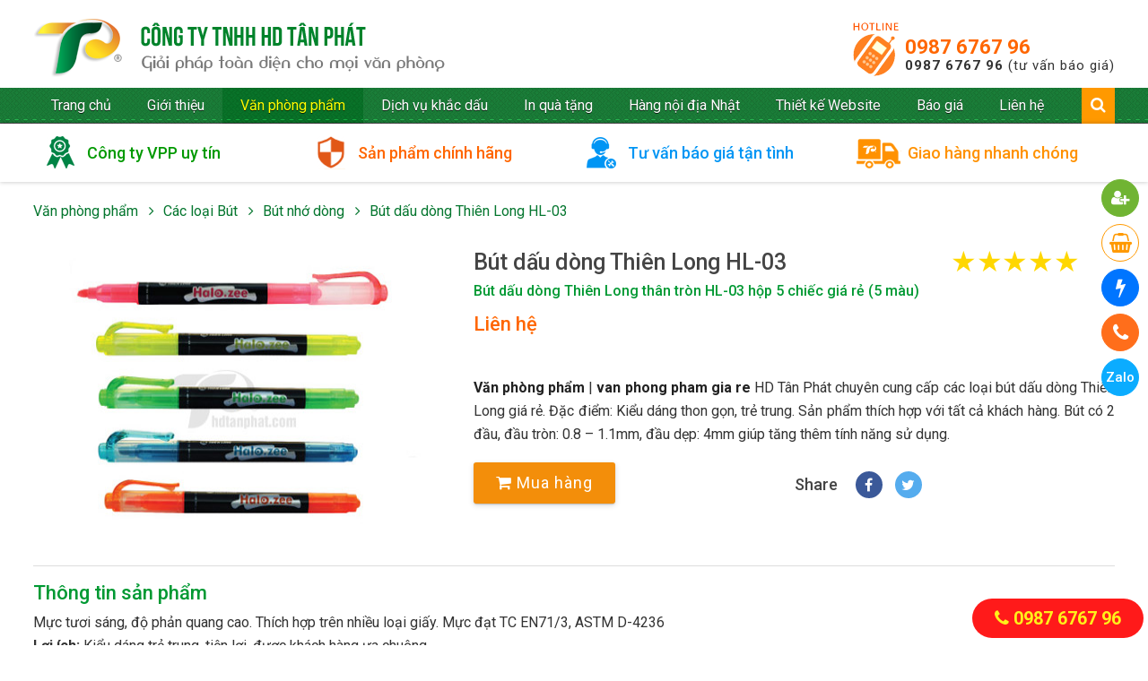

--- FILE ---
content_type: text/html; charset=UTF-8
request_url: https://www.hdtanphat.com/but-nho-dong/but-dau-dong-thien-long-hl-03-c49.html
body_size: 17431
content:
<!doctype html><html ⚡ amp lang="vi"><head><meta charset="utf-8"><title>Bút dấu dòng Thiên Long thân tròn HL-03 hộp 5 chiếc | văn phòng phẩm giá rẻ</title><link href="https://www.hdtanphat.com/ico.png" rel="icon" />
<!-- Design by Nguyen Khanh Hoan - Mobile: 0978611186 - Email: hoannvk@gmail.com -->
<meta name='dmca-site-verification' content='Uml5aHg5aWJWTENZR1ZJbnJ6dUxiMFluVXJBWWxORDlRY3YyMjZQbFpyUT01' />
<link rel="canonical" href="https://www.hdtanphat.com/but-nho-dong/but-dau-dong-thien-long-hl-03-c49.html" /><link rel="home" href="https://www.hdtanphat.com" /><link rel="amphtml" href="https://www.hdtanphat.com/but-nho-dong/but-dau-dong-thien-long-hl-03-c49.html" />
<meta name="viewport" content="width=device-width, initial-scale=1"/><meta name="keywords" content="bút dấu dòng, but dau dong, bút dấu dòng thiên long, but dau dong thien long, but thien long hl03"/><meta name="description" content="Văn phòng phẩm giá rẻ HD Tân Phát phân phối bán buôn các loại bút dấu dòng gia rẻ"/><meta name="distribution" content="Global" /><meta name="classification" content="Internet"/><meta name="doc-class" content="Completed"/>
<meta property="article:tag" content="van phong pham gia re ha noi" /> 
<meta property="article:tag" content="van phong pham gia re" /> 
<meta property="article:tag" content="van phong pham" /> 
<meta property="article:tag" content="but thien long" /> 
<meta property="article:tag" content="but dau dong thien long" /> 
<meta property="article:tag" content="but dau dong" /> 
<meta property="og:locale" content="vi_VN" /><meta property="og:title" content="Bút dấu dòng Thiên Long thân tròn HL-03 hộp 5 chiếc | văn phòng phẩm giá rẻ" /><meta property="og:description" content="Văn phòng phẩm giá rẻ HD Tân Phát phân phối bán buôn các loại bút dấu dòng gia rẻ" /><meta property="og:type" content="product"><meta property="og:image" content="https://www.hdtanphat.com/upload/images/but-dau-dong-thien-long-hl-03jpg" /><meta property="og:url" content="https://www.hdtanphat.com/but-nho-dong/but-dau-dong-thien-long-hl-03-c49.html" /><meta property="og:image:secure_url" content="https://www.hdtanphat.com/upload/images/but-dau-dong-thien-long-hl-03jpg" /><meta property="og:image:width" content="600"><meta property="og:image:height" content="315"><meta property="article:author" content="https://www.facebook.com/hdtanphat" /><meta name="rating" content="general" /><meta name="ROBOTS" content="index,follow,all"/><meta http-equiv="X-UA-Compatible" content="IE=edge" /><meta name="apple-mobile-web-app-capable" content="yes"><meta name="author" content="Công ty TNHH HD Tân Phát" /><meta name="msapplication-TileColor" content="#c7c7c7"/><meta name="msapplication-square70x70logo" content="https://www.hdtanphat.com/images/logo-57x57.png"/><meta name="msapplication-square150x150logo" content="https://www.hdtanphat.com/images/logo-57x57.png"/><meta name="msapplication-wide310x150logo" content="https://www.hdtanphat.com/images/logo-72x72.png"/><meta name="msapplication-square310x310logo" content="https://www.hdtanphat.com/images/logo-114x114.png"/><link rel="apple-touch-icon" href="https://www.hdtanphat.com/images/logo-72x72.png"/><link rel="apple-touch-icon-precomposed" href="https://www.hdtanphat.com/images/logo-72x72.png" sizes="72x72"><link rel="apple-touch-icon-precomposed" href="https://www.hdtanphat.com/images/logo-114x114.png" sizes="144x144"><link rel="apple-touch-icon-precomposed" href="https://www.hdtanphat.com/images/logo-57x57.png" sizes="57x57"><link rel="apple-touch-icon-precomposed" href="https://www.hdtanphat.com/images/logo-114x114.png" sizes="114x114"><meta name="twitter:card" content="Văn phòng phẩm giá rẻ tại Hà Nội" /><meta name="twitter:site" content="https://www.hdtanphat.com" /><meta name="twitter:creator" content="hdtanphat.com" /><meta name="twitter:title" content="Bút dấu dòng Thiên Long thân tròn HL-03 hộp 5 chiếc | văn phòng phẩm giá rẻ" /><meta name="twitter:description" content="Văn phòng phẩm giá rẻ HD Tân Phát phân phối bán buôn các loại bút dấu dòng gia rẻ" /><meta name="twitter:image" content="https://www.hdtanphat.com/upload/images/but-dau-dong-thien-long-hl-03jpg" />
<meta name="google-site-verification" content="qQjVtBpp-RM2xCgoJDs44tNXTYfcjb3kmEJCLnRAm6w" /><meta name="wot-verification" content="923b1d8cd8a496174c88"/><meta name="googlebot" content="index,follow" /><meta property="fb:app_id" content="579359359134837"/><meta name="dcterms.identifier" content="https://www.hdtanphat.com" /><meta name="dcterms.description" content="Van phong pham gia re, van phong pham gia re tai ha noi" /><meta name="dcterms.subject" content="van phong pham, van phong pham gia re, thiet ke website, thiet ke in an" /><meta name="dcterms.creator" content="Van phong pham HD Tan Phat" /><meta name="DC.Publisher" content="Văn phòng phẩm giá rẻ tại Hà Nội - hdtanphat.com" /><meta name="geo.region" content="VN-HN" /><meta name="geo.placename" content="Hà Nội" /><meta name="geo.position" content="21.01058; 105.76524" /><meta name="ICBM" content="21.01058, 105.76524" /><meta name= 'dmca-site-verify' content = 'NTdvZnZodDY3bmNrd1dab0dyVmpUemJXUVgvR1M4S0ZLRU0yWWswZFhFQT01' /><meta name="p:domain_verify" content="1eb2e8a2afefde52d50de34b6ace7aad"/><link rel="stylesheet" href="https://fonts.googleapis.com/css?family=Roboto:400,500,700,900%7CMaterial+Icons&display=swap"><link rel="stylesheet" href="https://maxcdn.bootstrapcdn.com/font-awesome/4.6.3/css/font-awesome.min.css"><link rel="dns-prefetch" href="https://www.google-analytics.com"/><link rel="dns-prefetch" href="https://www.googletagmanager.com"/><link rel="preconnect" href="https://www.googletagmanager.com"/><link rel="preconnect" href="https://www.google-analytics.com"/><link rel="dns-prefetch" href="https://fonts.gstatic.com"/><link rel="preconnect" href="https://fonts.gstatic.com"/><link rel="dns-prefetch" href="https://cdn.ampproject.org"/><link rel="preconnect" href="https://cdn.ampproject.org"/><link rel="preconnect" href="https://maxcdn.bootstrapcdn.com"/><link rel="dns-prefetch" href="https://stats.g.doubleclick.net"/><link rel="preconnect" href="https://stats.g.doubleclick.net"/><style amp-boilerplate>body{-webkit-animation:-amp-start 8s steps(1,end) 0s 1 normal both;-moz-animation:-amp-start 8s steps(1,end) 0s 1 normal both;-ms-animation:-amp-start 8s steps(1,end) 0s 1 normal both;animation:-amp-start 8s steps(1,end) 0s 1 normal both}@-webkit-keyframes -amp-start{from{visibility: hidden}to{visibility: visible}}@-moz-keyframes -amp-start{from{visibility: hidden}to{visibility:  visible}}@-ms-keyframes -amp-start{from{visibility: hidden}to{visibility: visible}}@-o-keyframes -amp-start{from{visibility: hidden}to{visibility: visible}}@keyframes -amp-start{from{visibility: hidden}to{visibility: visible}}</style><noscript><style amp-boilerplate>body{-webkit-animation:none;-moz-animation:none;-ms-animation:none; animation:none}</style></noscript><style amp-custom>body { font-family: 'Roboto', sans-serif; color: #888;font-size: 15px;  background: #fff; line-height: 1.5;} h1,h2,h3,h4,h5,h6{ line-height: 110%;margin: 0;font-family: 'Roboto', sans-serif;font-weight: 500;color: #444;} h1{font-size: 30px; } h2{ font-size: 26px;} h3{   font-size: 22px; } h4{ font-size: 18px;} h5{font-size: 16px; } h6{ font-size: 14px;} p{ margin: 8px 0;} a{ color: #333; text-decoration: none;} a:hover { color: #333; } a:focus { outline: 0;} a.link-color { color: #187133;} a.link-color:hover {color: #187133;} ul {padding: 0; margin: 0;} ul li {list-style: none; }.top-vpp{ float:left; width:100%;} .top-banner{width:1206px; margin: auto;}.top-banner .logo{ float:left; width:466px; margin-top:20px; margin-bottom:10px;} #logo_tp {background: url(../images/logo.png);height: 68px; width: 460px;background-repeat: no-repeat;float: left;   display: block;text-indent: -999em;} .top-banner .r_hotline{ float:right; width:740px; margin-top:25px; } .why{width:100%; float:left; background-color:#fff; padding-bottom:10px;box-shadow: 0px 0px 5px 0px rgba(0,0,0,0.25);} .slide-vpp{width:1206px; margin:auto;} .chuyenmuc-vpp{width:100%; float:left; background-color:#fff; padding-top:25px; padding-bottom:10px;box-shadow: 0px 0px 5px 0px rgba(0,0,0,0.25);} .b-shadow {border: dashed 1px #aed9ae;box-sizing: border-box;} .b-shadow:hover{border: dashed 1px #F90;} .segments {padding: 30px 0;}.segments-top {padding-top: 30px;}.segments-bottom {padding-bottom: 30px;}.segments-page {padding: 5px 0 30px;}.segments-bottom {padding-bottom: 35px;}.margin-header {margin-top: 50px;margin-bottom: -10px;}.section-title {margin-bottom: 16px;}.section-title.center {text-align: center;}.section-title h2 {font-size: 18px;font-weight: 600; display: inline-block; float:left; margin-right:15px; padding: 9px 20px;background-image: url(../images/chi_cam.gif); width:210px; height:35px; box-sizing: border-box;background-position:right; top: -5px; left: -15px;position: relative;}.section-title h2:hover{background-image: url(../images/chi_xanh.gif); }.section-title h2 a{ color:#fff;text-shadow: 0 1px 0 rgba(0,0,0,0.7);}.section-title h2 a:hover{ color:#fff; text-decoration:underline;}.section-title p { display:contents}.section-title p a{ text-align:left; margin-right:8px; font-size:15px; line-height:24px; color:#390;}.section-title p a:hover{ text-decoration:underline; color:#F90}.section-title p a:before{content: "\f105";color:#F60;font: normal normal normal 15px/1 FontAwesome; margin-right:5px; text-decoration:none;}.wrap-title {margin-bottom: 15px;} ::-webkit-scrollbar {width: 8px;} ::-webkit-scrollbar-track {-webkit-box-shadow: inset 0 0 6px rgba(0,0,0,0.3); -webkit-border-radius: 5px;border-radius: 5px;} ::-webkit-scrollbar-thumb {-webkit-border-radius: 5px; border-radius: 5px;background: rgba(255,195,70); -webkit-box-shadow: inset 0 0 6px rgba(255,195,70);} ::-webkit-scrollbar-thumb:window-inactive {background: rgba(255,195,70);}.bg-second {background-color: #fff;}.container {padding: 20px 0 0 10px;}.clear10{ clear:both; margin-bottom:10px;}.border-radius-3 {border-radius: 3px;}.row-grid {padding: 0 6px; margin-bottom: 10px;}.row-grid:last-child {margin-bottom: 0;}.row-grid:after {content: "";clear: both;display: table;}.col-grid-1 {width: calc(8.33% - 20px);padding: 0 10px;float: left;}.col-grid-2 {width: calc(16.66% - 20px);padding: 0 10px;float: left; margin-bottom:10px;} .col-grid-3 {width: calc(25% - 20px);padding: 0 10px; float: left;}.col-grid-4 {width: calc(33.33% - 10px);padding: 0 5px;float: left;}.col-grid-5 {width: calc(41.67% - 20px);padding: 0 10px;float: left;}.col-grid-6 {width: calc(50% - 10px);padding: 0 5px;float: left; margin-bottom:10px;}.col-grid-7 {width: calc(58.33% - 20px);padding: 0 10px;float: left;}.col-grid-8 {width: calc(66.68% - 20px);padding: 0 10px;float: left; text-align:center;}.col-grid-9 {width: calc(75% - 20px);  padding: 0 10px;float: left;}.col-grid-10 {width: calc(83.34% - 20px); padding: 0 10px;float: left;}.col-grid-11 {width: calc(91.67% - 20px);  padding: 0 10px;float: left;}.col-grid-12 { width: calc(100% - 20px);padding: 0 10px;float: left;}.clear{ clear:both;}/*header*/ header { float:left; width:100%;z-index:102;background-image: url('https://www.hdtanphat.com/images/bg_top_bn.gif'); background-repeat:repeat-x;background-position:bottom; height:40px;line-height:40px;} header .content-left { margin-top:-5px; position:relative;} header .content-left button{ position:relative; width: 100%; height:22px; cursor:pointer;} .content-left span, .content-left span:before, .content-left span:after {cursor: pointer;height: 1px; width: 33px;background: #fff;position: absolute;display: block;content: "";}.content-left span:before {top: -9px;width: 25px;}.content-left span:after {bottom: -9px;width: 25px;}.content-left span, .content-left span:before, .content-left span:after {transition: all 500ms ease-in-out;} header .content-center h1 {font-size: 18px;padding: 0;margin: 0;font-weight: 400;letter-spacing: 1px;color: #d3f0de;} header .content-right { text-align: right;} header .content-right i {color: #fff;font-size: 20px;}/*header pages*/.header-pages .container {padding: 0 14px;} .header-pages ul {margin: 0;padding: 0;}.header-pages ul li {display: inline-block;list-style: none;}.header-pages ul li a i {color: #fff;}.header-pages ul li h1 {margin-left: 33px;color: #fff;position: relative;top: -30px; font-size:18px; overflow:hidden; height:25px; line-height:25px;}/*header cart*/.header-cart sup {width: 18px;height: 18px;line-height: 18px;display: inline-block;background: #fff;text-align: center;border-radius: 50%; position: relative;top: -4px;font-size: 10px;}/*button default*/button { background: transparent;padding: 0;margin: 0;border: 0; cursor:pointer;}.button, a.button {background-color: #f38e0a;color: #fff;border: 0;padding: 8px 10px;margin-top: 15px;border-radius: 3px;cursor: pointer;font-size: 12px;letter-spacing: 1px;box-shadow: 0 2px 6px 0 rgba(0, 0, 0, 0.14), 0 1px 2px 0 rgba(0, 0, 0, 0.09), 0 2px 1px -1px rgba(0, 0, 0, 0.1);}.button-full { width: 100%; background-color: #ff1744;color: #fff;border: 0;padding: 8px 10px;border-radius: 2px;cursor: pointer; font-size: 13px;}.button-shop {background-color: #fff;color: #333;border: 0;  padding: 3px 8px;border-radius: 2px;cursor: pointer;font-size: 12px;box-shadow: 0px 2px 10px rgba(0, 0, 0, 0.1);}.button i,.button-full i {margin-right: 4px;}.button:focus { background: #ff1744;}/* home slider center */.slide-left{float:left; width:850px; margin-right:10px;}.slide-right{float:right; width:334px}.slide-right amp-img{ border-radius:6px;}.tkws { margin-bottom:15px;}.home-slider-center .content .caption {position: absolute;bottom: 0;left: 0;right: 0;padding: 16px;background: linear-gradient(rgba(0, 0, 0, 0.65), rgba(0, 0, 0, 0.65));color: #fff;top: 0;padding-top: 14%;text-align: center;}.home-slider-center .content .caption h2 {color: #fff;font-size: 22px; font-weight: 600;}.home-slider-center .content .caption p {margin: 8px 22px;}.home-slider-center .content amp-img{ border-radius:6px;}.single-post h2{ float:left; font-size:20px; margin-bottom:10px;}.single-post .date i {margin-right: 6px;}.single-post .slide {margin-top: 0;height: auto;margin-bottom: 22px;}.single-post h5 {margin-top: 10px;}.single-post .social-share {margin: 20px 0;}.single-post .social-share a i {font-size: 16px;margin-right: 5px;padding: 6px 18px;background: red;color: #fff;border-radius: 2px;}.single-post .social-share a .fa-facebook {background-color: #3b5999;}.single-post .social-share a .fa-twitter {background-color: #55acee;}.single-post .social-share a .fa-google {background-color: #dd4b39;}.single-post .social-share a .fa-linkedin {background-color: #0077B5;}.related-post {margin-top: 2px; margin-bottom:20px;}.related-post .date i {margin-right: 6px;}.related-post h5 {line-height: 20px;}.related-post h2{ font-size:18px; color:#F60; font-weight:bold;}.related-post .row:last-child { margin-bottom: 0;}.related-post .content-image img {width: 100%;}.center_full{ width:1206px; margin:auto; clear:both; top:20px; position:relative}.center_fulls{ width:1200px; margin:auto; clear:both; top:20px; position:relative}.product-home{ width:1206px; margin:auto; padding-top:20px;}.product-home .row-grid {background-color:#FFF; margin-bottom:20px;border-bottom: solid 2px #d8e8d3;}.product .content {background-color: #fff;padding: 5px;border-radius: 3px;}.product .content p{ height:38px; position:relative; overflow:hidden; font-size:14px;}.product .content h3{ height:40px; position:relative; overflow:hidden; font-size:14px;font-weight:500;line-height: 18px; margin-top:10px;}.product .content h3 a{ color:#666;} .product .content h3 a:hover{ color:#090; text-decoration:underline;}.product .content h4{ font-size:16px; color:#ff8400; margin-top:10px;}.product select {border: 0;border-radius: 5px;box-shadow: 0 5px 8px rgba(180, 173, 173, 0.5);width: 100%;height: 30px;padding: 0 8px;}.product .content h5 {color: #187133; display:none;}.product .pagination {margin-top: 30px;}.product.new-product.segments {padding-top: 0;}.product-home.new-product .section-title h3 {float: left;}.product-home.new-product .section-title .wrap-more {overflow: hidden;text-align: right;}.product-home.new-product .section-title .wrap-more a {color: #187133;}.product-details .contents img {width: 100%;border-radius: 3px;}.product-details .owl-theme .owl-nav.disabled + .owl-dots { position: relative;top: -35px;margin-bottom: -36px;}.product-details .owl-theme .owl-dots { display: block;}.product-details .owl-theme .owl-dots .owl-dot.active span {background-color: #574cf2;}.product-details .owl-theme .owl-dots .owl-dot span {width: 8px;height: 8px;background-color: #fff;}.product-details .desc-short {margin-top: 15px; font-size:16px; color:#333; line-height:26px; text-align:justify;}.product-details .desc-short p a{ color:#222; font-weight:bold;}.product-details .desc-short .buttonx {margin-top: 10px; float:left;}.buttonx, a.buttonx {background-color: #f38e0a;color: #fff;border: 0;padding: 10px 25px;margin-top: 15px;border-radius: 3px;cursor: pointer;font-size: 18px; letter-spacing: 1px;box-shadow: 0 2px 6px 0 rgba(0, 0, 0, 0.14), 0 1px 2px 0 rgba(0, 0, 0, 0.09), 0 2px 1px -1px rgba(0, 0, 0, 0.1);}.product-details .share-media {margin: 20px 0; float:right; width:50%;}.product-details .share-media h4 {float: left;margin-right: 20px;position: relative;top: 5px;}.product-details .share-media ul {padding: 0;margin: 0;}.product-details .share-media ul li {list-style-type: none;display: inline-block;margin-right: 10px;text-align: center;}.product-details .share-media ul li:last-child {margin-right: 0;}.product-details .share-media ul li a i {width: 30px;height: 30px;line-height: 30px;font-size: 16px;background-color: #ddd;border-radius: 50%;color: #fff;}.product-details .share-media ul li a .fa-facebook {background-color: #3b5999;}.product-details .share-media ul li a .fa-twitter {background-color: #55acee;}.product-details .share-media ul li a .fa-google {background-color: #dd4b39;}.product-details .desc-short h1 {font-size: 25px;margin-bottom: 10px;}.product-details .desc-short h2 {font-size: 16px; color:#093;margin-bottom: 10px;}.product-details .desc-short h3 {color: #F60;margin-bottom: 10px;}.product-details .desc-long {border-top: 1px solid #ddd;margin-top: 20px;padding-top: 18px; text-align:justify; font-size:16px; color:#333; line-height:26px;}.product-details .desc-long a{ color:#F90}.product-details .desc-long h5 {margin-bottom: 8px; font-size:22px; color:#093;}.ct_phone { width:100%; float:left; margin-top:15px; margin-bottom:25px;}.product-details .review {margin-bottom: 20px;}.product-details .review {margin-top: 0px;border-radius: 3px;padding: 15px;background-color: #fff;}.product-details .review h5 {margin-bottom: 20px;}.tags {font-size: 16px;color: #555;text-align: left; font-style:italic; color:#666;}.tags a{ color:#999;} .filter-home.segments {padding-bottom: 0; width:1240px; margin:auto;}.filter-home .waves-effect {display: block;}.filter-home .content {padding: 15px; background-color: #fff;text-align: center;border-radius: 3px;color: #fff;}.filter-home .content i {font-size: 30px;margin-bottom: 10px;}.filter-home .content h2 {margin-top:15px; font-size:15px; font-weight:300;}.filter-home .content h2 a{ color:#187133;}  .filter-home .content h2 a:hover{ color:#F90; text-decoration:underline;} .img-icon { max-height:60px; max-width:60px; margin:auto;} footer {background-image: url(../images/bg_ke.gif); background-color: #fff; border-top: dotted 4px #f6f6f6;margin-top:40px;}.foo{ width:1220px; margin:auto;} footer.segments {padding-bottom: 30px; padding-top:40px;} footer h1 {font-size: 24px;font-weight: 900;letter-spacing: 1px;margin-bottom: 20px;display: inline-block;   color: #fff;} footer img {margin-bottom: 20px;} footer ul {padding: 0; margin-top: -10px; margin-bottom: 5px;} footer ul li {display: inline-block;  margin: 2px 4px;} footer ul li {background: #fff;width: 35px;height: 35px;line-height: 35px;border-radius: 50%;font-size: 16px;color: #262626; text-align:center;}.input-field2{ float:left; margin-top:-15px;}.input-field2 input {padding: 7px 10px;width: 244px;background-color: #e8e8e8;border: solid 1px #d2d2d2;font-size: 15px;}.x-x{ padding:0}.x-x p{ line-height:20px; float:left; margin-bottom:10px; width:100%;}.input-field2 button{position:relative; top:-2px;background-color: #f38e0a;color: #fff;border: 0;padding: 8px 10px;margin-top: 15px;border-radius: 3px;cursor: pointer;font-size: 12px;letter-spacing: 1px; box-shadow: 0 2px 6px 0 rgba(0, 0, 0, 0.14), 0 1px 2px 0 rgba(0, 0, 0, 0.09), 0 2px 1px -1px rgba(0, 0, 0, 0.1);}.logovpp{ float:left; top:-6px;}.soli{ position:fixed; right:10px; bottom:10px;}.soli amp-img{ border-radius:6px; box-shadow: 0 2px 6px 0 rgba(0, 0, 0, 0.14), 0 1px 2px 0 rgba(0, 0, 0, 0.09), 0 2px 1px -1px rgba(0, 0, 0, 0.1);} footer p {color: #333;font-size:16px; text-align:left; line-height:30px;text-shadow: 0 1px 0 rgba(255,255,255,0.7);} footer p i{ color:#F90} footer p a{ color:#FFF} .nen_ke_bn2 {background-image: url(../images/bg_ke.gif); border-bottom: 1px solid #c2c2c2;padding: 10px 10px 5px;margin: auto; text-align:center;} #player {position: relative;top: 0;background: rgba(255, 255, 255, 1);width: 342px;float: right; z-index:50;}.box-register{width:700px; margin:auto;background-color:#FFF; padding:5px 20px 20px 20px; position:relative; z-index:99999; float:left;background: url(../images/thanh-vien.png); background-repeat: no-repeat; background-position: left 60px bottom 10px;}.box-register2{width:100%; margin:auto;background: url(../images/thanh-vien.png); background-position:center right 170px; background-repeat:no-repeat; background-color:#FFF; padding:20px; position:relative; float:left;box-sizing: border-box; padding-bottom:25px}.box-register-left{float:left; width:350px;}.box-register-left p{ font-size:15px; text-transform:uppercase; text-align:left; float:left; color:#F90; width:100%; padding-left:30px; padding-bottom:5px;}.box-register-right{float:right; width:350px; text-align:right;}.box-register-right p{ font-size:15px; text-transform:uppercase; text-align:left; float:left; color:#390; width:100%; padding-bottom:5px;padding-left: 70px;box-sizing: border-box;}.box-register button {margin-left:27px; font-size:15px; margin-top:0;padding: 8px 20px;}.box-register2 button {margin-left:30px; font-size:15px; margin-top:0;padding: 8px 20px;}.box-register-right button {margin-left:30px; font-size:15px; margin-top:0;padding: 8px 20px;}.box-register-left a{ color:#333; } .box-register-left a:hover{ color:#393; }.sao{ color:#F00; text-align:left; padding-left:30px; padding-bottom:10px;}.center_fulls {width: 1206px;margin: auto;clear: both; top: 20px;position: relative;}.input-field-r{ width:100%; margin:auto;}.input-field-r i{ width:16px; color:#F90}.input-field-r input { width: 280px;box-sizing: border-box;border: solid 1px #d2d2d2;border-radius: 0px;padding: 8px 10px;margin-bottom: 15px;margin-left: 10px;background: transparent;font-size: 15px;}.infor ul { padding-left:30px;}.input-field{ width:94%; margin:auto;}.input-field form .input-search { width: calc(100% - 60px); display: inherit;}.input-field input[type="search"]:focus {background-color: transparent;-webkit-appearance: none;}.input-field form .button {width: 50px;height: 2.5rem;position: relative;top: -70px;float: right;margin-bottom: -59px;}form input { width: 280px;box-sizing: border-box;border: solid 1px #9e9e9e; border-radius: 0px;padding: 5px 0;margin-bottom: 14px;background: transparent; font-size:16px;}.input-search{border-bottom: solid 1px #d2d2d2;border-radius:0;-webkit-appearance: none;border-top: none; border-left: none; border-right: none;}form input:focus {outline: none;}#bt1{width: 100%; text-align: right; cursor:pointer; height: 22px;}.phone-zalo { position:fixed; bottom:15px; right:5px;}.suntory-alo-phone span{ background: #ff0000;padding: 10px 25px; border-radius: 25px;color: #fff000;font-weight: bold;font-size: 20px;opacity: 0.9;}.suntory-alo-phone span.zalo{background: #0fa8e1;padding: 10px 25px;border-radius: 25px;color: #fff;font-weight: bold;font-size: 20px;opacity: 0.9; margin-left:5px;}.back_left{ float:left; text-align:left; padding:0; padding-left:3px;}.menu_right{ float:right; width:40px;}.tooltip5 {position: relative;display: inline-block;border-bottom: 1px dotted #ffc946;}.tooltip5 .tooltiptext {visibility: hidden;background-color: #ffc946;color: #000;text-align: center;border-radius: 6px;padding: 5px 0; min-width:120px;  position: absolute; z-index: 1;top: 6px;right: 46px; font-size:14px;}.tooltip5:hover .tooltiptext {visibility: visible;}.tooltip-left::after {content: ""; position: absolute;top: 50%;left: 100%;margin-top: -5px;border-width: 5px;border-style: solid;border-color: transparent transparent transparent #ffc946;} .breadcrumbs {margin-top:65px; box-sizing: border-box;}.breadcrumbs .items { line-height: 25px; margin-bottom:10px;color: #05762f; text-align:left}.breadcrumbs .items a {color: #05762f;font-size: 16px;}.breadcrumbs .content:last-child {margin-bottom: 0;}.breadcrumbs .content .items {text-align: left;border-radius: 3px;}.breadcrumbs .content .items a:hover {color: rgba(255, 255, 255, 0.7);}.breadcrumbs .content .items a:last-child:hover {color: #fff;}.breadcrumbs .breadcrumb::before { content: "\f105"; font-family: 'FontAwesome'; vertical-align: top;display: inline-block;font-weight: normal;margin: 0 10px 0 8px;}.breadcrumbs .breadcrumb:first-child::before {display: none;}.breadcrumbs .breadcrumb.second-crumb::before { content: "\f061";font-family: 'FontAwesome';}.breadcrumbs .breadcrumb.third-crumb::before {content: "\f0a4";  font-family: 'FontAwesome';}.breadcrumbs .breadcrumb.fourth-crumb::before {content: "\f101";font-family: 'FontAwesome';}.text_sx{ float:left; margin-bottom:20px;} .text_sx a{ color:#222}.text{ font-size:17px; color:#555; text-align:justify; float:left;}.text h2{ font-size:18px; line-height:24px; margin-bottom:10px;}.text h2 a{ color:#F90} .clear15{ clear:both; margin-bottom:15px;}.muc_yy{ float:left; margin-bottom:20px;}.muc_yy ul li.subcon h3{ float:left; width:100%; margin-top:5px; margin-bottom:5px; font-size:17px;}.muc_yy ul li.subcon h3:before{content: "\f0a4"; font-family: 'FontAwesome'; margin-right:6px; color:#F60}.muc_yy ul li.subcon h2{ float:left; width:100%; margin-top:5px; margin-bottom:5px; font-size:17px;}.muc_yy ul li.subcon h2:before{content: "\f0a4"; font-family: 'FontAwesome'; margin-right:6px; color:#F60}.x_c{ display:none}.show{ display:inherit}.hide{ display:none }.section-title p a.font_16{ font-size:16px; line-height:26px;}.quotes .content { padding: 7px 0 7px 15px;margin-bottom: 10px;}.quotes .one-q {border-left: 3px solid #F90;background-color: #fff;}.quotes .one-q h2{ font-size:18px; margin-bottom:0}.quotes .two-q {padding: 0 0 0 15px;border-left: 3px solid #574cf2;background-color: #fff;}.text h1{ font-size:20px; color:#393; margin-bottom:10px;}.text h3{ font-size:16px;}.single-post h1{ font-size:24px; color:#F90; margin-bottom:10px;}.table-border h3{ font-size:16px;}.table-border h3 a{ color:#363} .table-border h3 a:hover{ color:#F90; text-decoration:underline;}.menu_vpp{ float:left; width:100%;}.menu_vpp .menu{ width:1200px; margin:auto;top: 12px; position: relative;}.menu_vpp .menu ul li{ float:left; margin-right:30px;}.menu_vpp .menu ul li h2{ font-size:15px; text-transform:uppercase;}.menu_vpp .menu ul li h2 a{ color:#fff;} .navbar {overflow: hidden; width:1206px; margin:auto;}.navbar a {float: left;font-size: 16px;color: white;text-align: center;padding: 0px 20px;text-decoration: none; font-weight: normal;text-shadow: 0 1px 0 rgba(0,0,0,0.7);}.header-cart{ float:right; padding-left:10px; padding-right:10px; background-color:#F90}.header-cart i{ font-size:18px; color:#FFF;}.dropdown {float: left;overflow: hidden;}.dropdown .dropbtn {font-size: 16px; height:40px;border: none;outline: none;color: white;padding: 0px ; font-size:16px;background-color: inherit;font: inherit; /* Important for vertical align on mobile phones */ margin: 0; /* Important for vertical align on mobile phones */}.dropdown .dropbtn h2{ height:40px; line-height:40px; font-size:16px;}.navbar a:hover, .dropdown:hover .dropbtn {background-color: #F90;}.dropdown-content {display: none;position: absolute; background-color: #f9f9f9;width: 100%;left: 0;box-shadow: 0px 5px 10px 0px rgba(0,0,0,0.1);  z-index: 20;}.dropdown-content .row{ width:1206px; margin:auto; margin-top:20px; margin-bottom:20px;}.dropdown-content .header { background: red; padding: 16px; color: white;}.dropdown:hover .dropdown-content {display: block;}.column {float: left;width: 20%; text-align:left;}.column a.bold_x{font-weight:bold; font-size:17px; color:#093}.column a.bold_x:before { content:""}.column a {float: none;color: black;text-decoration: none;display: block; font-size:15px; padding:0 20px;text-align: left; font-weight: normal; line-height:28px; color:#555;text-shadow: none;}.column a:before { content: "\f105";color: #F60; font: normal normal normal 15px/1 FontAwesome;margin-right: 5px; text-decoration: none;}.column a:hover { background-color: #ddd; text-decoration:underline;}.row:after { content: ""; display: table;clear: both;}.navbar a.orange{ color:#FF0;}.navbar a.active{ color:#FF0;background-image: url(../images/bg_top_active.gif);background-repeat:repeat-x;background-position:bottom;}.hotline_top {height: 60px;background-image: url(../images/ico_hotline.png);float: right;text-align: left;background-repeat: no-repeat;}.hotline_top p {font-size: 22px; color: #F60;padding-left: 58px;position: relative;top: 15px; margin:0;font-weight: bold;line-height: normal;display: block;}.hotline_top p a{ color:#F60}.text_h {font-size: 15px ;font-weight: normal;color: #333;letter-spacing: 1px;padding-left: 58px; position: relative;top: 12px;}.giohang_mn {float: left; margin-left: 12px;margin-top: 15px;}#ico_cart { background: url(../images/ico-cart.png); height: 33px;width: 38px;background-repeat: no-repeat;float: left;display: block;text-align: right;margin-top: 4px;line-height: 20px;}#ico_cart span {position: relative; margin-right: 9px;color: #30a8c1;font-size: 11px;}.love-vpp{ float:left; margin-top:10px; width:100%;}.thuong-hieu { height: 45px;background-image: url(../images/thuong-hieu.png); float: left; text-align: left; background-repeat: no-repeat;}.thuong-hieu span {font-size: 18px;color: #090;padding-left: 50px;position: relative;top: 12px;margin: 0;font-weight: 500;line-height: normal;display: block;}.chinh-hang {height: 45px;background-image: url(../images/chinh-hang.png);float: left;text-align: left;background-repeat: no-repeat;}.chinh-hang span { font-size: 18px; color: #F60; padding-left: 50px;position: relative;top: 12px;margin: 0;font-weight: 500;line-height: normal; display: block;}.tu-van {height: 45px; background-image: url(../images/tu-van.png); float: left;text-align: left;background-repeat: no-repeat;}.tu-van span {font-size: 18px;color: #0095f4;padding-left: 50px;position: relative;top: 12px; margin: 0;font-weight: 500;line-height: normal; display: block;}.giao-hang {height: 45px;background-image:url(../images/giao-hang.png);float: left;text-align: left;background-repeat: no-repeat;}.giao-hang span {font-size: 18px; color: #ff9100;padding-left: 60px; position: relative;   top: 12px; margin: 0;font-weight: 500;line-height: normal;display: block;}.amp-carousel-button{ z-index:0}#modalbox { z-index: 10000}.modalbox {display: flex;align-items: center;   justify-content: center; z-index: 1; background: rgba(0, 0, 0, 0.8); width: 100%; height: 100%; position: fixed; }.modal_box {z-index: 99;border-radius: 4px; box-shadow: 0 9px 46px 8px rgba(0, 0, 0, .14), 0 11px 15px -7px rgba(0, 0, 0, .12), 0 24px 38px 3px rgba(0, 0, 0, .2);font-family: Roboto, sans-serif; position: absolute; padding: 5px;top: 15%; transition: all .3s ease-in-out; background-image: linear-gradient(45deg, #fae900 25%, #299100 25%, #299100 50%, #fae900 50%, #fae900 75%, #299100 75%, #299100 100%);background-size: 40px 40px;} .modal_box .warn {border-radius: 4px; background: #fff;color: #555;padding: 15px; float:left;}.modal_box h4 {margin: 0 0 10px;line-height: 1;color: #333;font-size: 18px;font-weight: 500; } hr {height: 0;border: 0; border-top: 1px solid #eee;}.txt-r{position: absolute; right: -17px; top: -40px;} .modalbox .close_modalbox {line-height: 20px;text-align: center;padding: 0; color: #555;font-size: 30px;position: absolute;top: 23px;background: 0 0;border: none;right: 23px; cursor: pointer;width: 20px;height: 20px;} .modalbox .close_modalbox:focus, .modalbox .done_modalbox:focus {outline: none }.modalbox .done_modalbox {padding: 10px;border-radius: 50%; width:40px; height:40px;box-shadow: 0 2px 2px 0 rgba(0, 0, 0, .14), 0 3px 1px -2px rgba(0, 0, 0, .2), 0 1px 5px 0 rgba(0, 0, 0, .12); background: #f00; color: #fff; border: none; margin-top: 15px; font-family: Roboto, sans-serif; font-size: 20px; line-height:20px;font-weight: 500; text-transform: uppercase; cursor: pointer}.modalbox .close_modalbox:hover { color: #C51162}.modalbox .done_modalbox:hover {background: #008688}.txt-r .slideInDown {-webkit-animation-name: slideInDown;  animation-name: slideInDown;-webkit-animation-duration: .4s; animation-duration: .4s; -webkit-animation-fill-mode: both;  animation-fill-mode: both } @-webkit-keyframes slideInDown { 0% {-webkit-transform: translateY(-100%);transform: translateY(-100%); visibility: visible }100% {-webkit-transform: translateY(0);transform: translateY(0)}} @keyframes slideInDown {0% {-webkit-transform: translateY(-100%);transform: translateY(-100%);visibility: visible} 100% {-webkit-transform: translateY(0); transform: translateY(0)}} .orange{ color:#F60}.btn {margin: 50px; padding: 20px}.mxh-fx{ position: fixed; right:10px; top:200px; z-index:10000;}.mxh-fx .register{ width:40px; height:40px; border: solid 1px #70b433; border-radius:50%; text-align:center; display:block; margin-bottom:8px; background-color:#70b433;}.mxh-fx .register i{ font-size:18px; line-height:40px; height:40px; color:#fff;}.mxh-fx{ position: fixed; right:10px; top:200px; }.mxh-fx .cart{width:40px; height:40px; border: solid 1px #F90; border-radius:50%; text-align:center; display:block; margin-bottom:8px; background-color:#FFF;}.mxh-fx .cart i{ font-size:22px; line-height:40px; height:40px; color:#F90;}.mxh-fx .fbchat{ width:40px; height:40px; border: solid 1px #0075ff; border-radius:50%; text-align:center;display:block; margin-bottom:8px;background-color:#0075ff;}.mxh-fx .fbchat i{ font-size:22px; line-height:40px; height:40px; color:#fff;}.mxh-fx .zaloc{ width:40px; height:40px; border: solid 1px #0bacff; border-radius:50%; text-align:center;display:block; margin-bottom:8px;background-color:#0bacff;}.mxh-fx .zaloc i{ font-size:15px; font-weight:500; font-style:inherit; line-height:40px; height:40px; color:#fff;}.mxh-fx .hot{ width:40px; height:40px; border: solid 1px #ff6e1b; border-radius:50%; text-align:center;display:block; margin-bottom:8px;background-color:#ff6e1b;}.mxh-fx .hot i{ font-size:22px; font-weight:500; font-style:inherit; line-height:40px; height:40px; color:#fff;}.menu-foo{ float:left; width:100%;}.menu-foo a{ float:left; display:block; margin-top:5px; font-size:16px; color:#333; text-shadow: 0 1px 0 rgba(255,255,255,0.7); width:50%;}.menu-foo a:hover{color: #156a04;}.menu-foo a:before {content: "\f105";color: #333;font: normal normal normal 16px/1 FontAwesome;margin-right: 5px;text-decoration: none;}.x-left{width: 45%; margin-left: 4%;}.foo h4{ margin-top:20px; text-transform:uppercase; margin-bottom:12px;color: #156a04;text-shadow: 0 1px 0 rgba(255,255,255,0.7);}.tags-f{ font-size:14px; color:#333;text-shadow: 0 1px 0 rgba(255,255,255,0.7); padding-top:20px; width:1200px; margin:auto;}.f-footer{ width:100%;background-image: url(../images/bg_top_bn.gif); background-repeat: repeat-x;}.f-footer p{ color:#FFF; text-align:center; font-size:15px; margin:0; padding-top:8px; padding-bottom:8px;text-shadow: 0 1px 0 rgba(0,0,0,0.7);}.reset-password .content {border-radius: 3px;padding: 15px;background-color: #fff;}.reset-password .content-form {margin-top: 20px;}.reset-password .input-field {margin-bottom: 0;}.fr{ float:right; height:0}.fr p{ color:#393; font-size:14px;}.fr p.top-x{top: -15px; position: relative;}.product-details, .center_full form input{ width:auto; margin-bottom:0;}.rating {--star-size: 2;padding: 0; border: none; unicode-bidi: bidi-override; direction: rtl; text-align: left; user-select: none; font-size: 3em;   font-size: calc(var(--star-size) * 1em); cursor: pointer; -webkit-tap-highlight-color: rgba(0,0,0,0);-webkit-tap-highlight-color: transparent; margin-bottom: 0; } .rating > label {display: inline-block; position: relative; width: 1.1em; width: calc(var(--star-size) / 3 * 1.1em);} .rating > *:hover, .rating > *:hover ~ label, .rating:not(:hover) > input:checked ~ label {color: transparent;cursor: inherit;}.rating > *:hover:before, .rating > *:hover ~ label:before, .rating:not(:hover) > input:checked ~ label:before {content: "★"; position: absolute; left: 0; color: gold;} .rating > input { position: relative; transform: scale(3);transform: scale(var(--star-size));top: -0.5em;top: calc(var(--star-size) / 6 * -1em); margin-left: -2.5em; margin-left: calc(var(--star-size) / 6 * -5em); z-index: 2;opacity: 0;font-size: initial;cursor:pointer;} form.amp-form-submit-error [submit-error] { color: red;}.padd-left{ padding-left:15px;} .slide-right ul li{ float:left; margin-bottom:10px; font-size:16px; width:100%; height:30px; line-height:22px; font-weight:500; border-bottom: dashed 1px #d2d2d2;}.slide-right ul li a {color:#090; } .slide-right ul li a.active{ color:#F90 }.chilk{ font-size:17px; color:#F90; font-weight:bold;}.box-register2 h2{ font-size:16px; padding-left:10px; padding-bottom:15px;} .left_pro{float:left; width:450px;} .right_pro{float:right; text-align:left; width:715px; margin-left:35px;} .dk-f{ padding-left:30px; padding-top:25px; float:left;}.dk-f a{ color:#393;}.dk-f a:hover{ color:#f90;}.accordion .content {background: #fff;border-radius: 3px;padding: 0 15px;} .accordion .content section h6 {padding: 14px 0;border: 0;border-bottom: 1px solid #ddd;background: transparent; font-size:15px;}.accordion .content section h6 i {background: #ffb347;font-size: 14px;width: 30px; height: 30px; line-height: 30px; color: #fff;border-radius: 3px;text-align: center;margin-right: 15px;}.accordion .content section h6 span {color: #555;font-weight: 500;}.accordion .content section h6:focus {outline: none;}.accordion .content .text {border-bottom: 1px solid #ddd;}.accordion .contents section h6 { padding: 14px 0; border: 0; background: transparent;}.accordion .contents section h6 i {background: #574cf2;font-size: 14px; width: 30px;height: 30px;line-height: 30px;color: #fff;border-radius: 3px;text-align: center;margin-right: 15px;}.accordion .contents section h6 span {color: #555;font-weight: 500;}.accordion .contents section h6:focus { outline: none;}.accordion .contents .text {border-bottom: 0;}.text2{ font-size:16px;} @media only screen and (min-width:768px) and (max-width:1200px){.col-grid-6 { margin-bottom: 10px; width: calc(33.33% - 10px); padding: 0 5px; float: left;}.top-banner {width: 100%;}.top-banner .logo {float: left;width: 100%;margin-top: 10px;margin-bottom: 10px;}.top-banner .r_hotline { display:none}#logo_tp {background-size: 80%; background-position: center;}header{ display:none}.chuyenmuc-vpp {padding-top: 0;padding-bottom: 0;}.slide-vpp {width: 100%;}.slide-left {width: 100%; margin-right:0;}.slide-right {display: none;} .love-vpp {display: none;} .filter-home.segments {width: 100%;}.col-grid-2 {width: calc(33.33% - 10px);padding: 0 5px;}.product-home {width: 100%;}.foo {width: 94%; margin-left:3%; margin-right:3%;}.col-grid-3 {width: 100%;}.x-left {width: 100%; margin-left: 0%;}.tags-f { width: 100%}.center_full {width: 94%; margin-left:3%; margin-right:3%; top: 0;}.center_fulls{width: 94%; margin-left:3%; margin-right:3%;}.left_pro{float:left; width:100%;} .right_pro{float:right; text-align:left; width:100%; margin-left:0;}} @media only screen and (min-width:590px) and  (max-width: 767px){.col-grid-6 { margin-bottom: 10px; width: calc(33.33% - 10px); padding: 0 5px; float: left;}.top-banner {width: 100%;}.top-banner .logo {float: left;width: 100%;margin-top: 10px;margin-bottom: 10px;}.top-banner .r_hotline { display:none}#logo_tp {background-size: 80%; background-position: center;}header{ display:none}.chuyenmuc-vpp {padding-top: 0;padding-bottom: 0;}.slide-vpp {width: 100%;}.slide-left {width: 100%; margin-right:0;}.slide-right {display: none;} .love-vpp {display: none;} .filter-home.segments {width: 100%;}.col-grid-2 {width: calc(33.33% - 10px);padding: 0 5px;}.product-home {width: 100%;}.foo {width: 94%; margin-left:3%; margin-right:3%;}.col-grid-3 {width: 100%;}.x-left {width: 100%; margin-left: 0%;}.tags-f { width: 100%}.center_full {width: 94%; margin-left:3%; margin-right:3%; top: 0;}.center_fulls{width: 94%; margin-left:3%; margin-right:3%;}.left_pro{float:left; width:100%;} .right_pro{float:right; text-align:left; width:100%; margin-left:0;}} @media (max-width:598px){.col-grid-6 { margin-bottom: 10px; width: calc(33.33% - 10px); padding: 0 5px; float: left;}.top-banner {width: 100%;}.top-banner .logo {float: left;width: 100%;margin-top: 10px;margin-bottom: 10px;}.top-banner .r_hotline { display:none}#logo_tp {background-size: 80%; background-position: center;}header{ display:none}.chuyenmuc-vpp {padding-top: 0;padding-bottom: 0;}.slide-vpp {width: 100%;}.slide-left {width: 100%; margin-right:0;}.slide-right {display: none;} .love-vpp {display: none;} .filter-home.segments {width: 100%;}.col-grid-2 {width: calc(33.33% - 10px);padding: 0 5px;}.product-home {width: 100%;}.foo {width: 94%; margin-left:3%; margin-right:3%;}.col-grid-3 {width: 100%;}.x-left {width: 100%; margin-left: 0%;}.tags-f { width: 100%}.center_full {width: 94%; margin-left:3%; margin-right:3%; top: 0;}.center_fulls{width: 94%; margin-left:3%; margin-right:3%;}.left_pro{float:left; width:100%;} .right_pro{float:right; text-align:left; width:100%; margin-left:0;}} @media only screen and (max-width:320px){.col-grid-6 { margin-bottom: 10px; width: calc(33.33% - 10px); padding: 0 5px; float: left;}.top-banner {width: 100%;}.top-banner .logo {float: left;width: 100%;margin-top: 10px;margin-bottom: 10px;}.top-banner .r_hotline { display:none}#logo_tp {background-size: 80%; background-position: center;}header{ display:none}.chuyenmuc-vpp {padding-top: 0;padding-bottom: 0;}.slide-vpp {width: 100%;}.slide-left {width: 100%; margin-right:0;}.slide-right {display: none;} .love-vpp {display: none;} .filter-home.segments {width: 100%;}.col-grid-2 {width: calc(33.33% - 10px);padding: 0 5px;}.product-home {width: 100%;}.foo {width: 94%; margin-left:3%; margin-right:3%;}.col-grid-3 {width: 100%;}.x-left {width: 100%; margin-left: 0%;}.tags-f { width: 100%}.center_full {width: 94%; margin-left:3%; margin-right:3%; top: 0;}.center_fulls{width: 94%; margin-left:3%; margin-right:3%;}.left_pro{float:left; width:100%;} .right_pro{float:right; text-align:left; width:100%; margin-left:0;}} </style><script type="application/ld+json">{ "@context": "https://schema.org","@type": "LocalBusiness", "@id": "https://www.hdtanphat.com", "url": "https://www.hdtanphat.com", "name": "Công ty Văn Phòng Phẩm Tân Phát", "image": "https://www.hdtanphat.com/images/logo.png", "priceRange": "1000VND-100000VND", "hasMap": "https://www.google.com/maps/place/HD+T%C3%A2n+Ph%C3%A1t/@21.012433,105.767394,16z/data=!4m5!3m4!1s0x0:0xe53230a5015b029b!8m2!3d21.0124328!4d105.7673942?hl=vi", "email": "info@hdtanphat.com", "telephone": "0987676796", "description": "Văn phòng phẩm giá rẻ HD Tân Phát phân phối bán buôn các loại bút dấu dòng gia rẻ", "address": {  "@type": "PostalAddress", "streetAddress": "Số 50 tổ 2 phường Phú Đô", "addressLocality":"Quận Nam Từ Liêm", "addressRegion":"Hà Nội", "postalCode": "100000", "addressCountry": "VN" }, "geo": { "@type": "GeoCoordinates", "latitude": 21.012433, "longitude": 105.767394}, "openingHoursSpecification": { "@type": "OpeningHoursSpecification","dayOfWeek": [ "Monday","Tuesday","Wednesday","Thursday","Friday","Saturday" ],"opens": "08:00","closes": "18:00"}, "sameAs": ["https://www.facebook.com/hdtanphat" ]}</script><script type="application/ld+json">{"@context": "https://schema.org","@type": "Corporation","name": "Văn Phòng Phẩm Tân Phát", "alternateName": "Công ty TNHH HD Tân Phát", "url": "https://www.hdtanphat.com", "logo": "https://www.hdtanphat.com/images/logo.png", "contactPoint": {"@type": "ContactPoint", "telephone": "+84987676796", "contactType": "customer service","contactOption": "TollFree", "areaServed": "VN", "availableLanguage": "Vietnamese" },"sameAs": [ "https://www.facebook.com/hdtanphat" ]}</script><script type="application/ld+json">{"@context": "http://schema.org", "@type": "Person", "name": "Nguyễn Thị Duyến", "gender":"female", "telephone": "0987676796", "email": "mailto:info@hdtanphat.com", "url": "https://www.hdtanphat.com", "nationality": "Viet Nam", "jobTitle": "Giám đốc tại https://www.hdtanphat.com", "worksFor": {     "@type": "Corporation", "name": "Văn Phòng Phẩm HD Tân Phát" },"sameAs": [ "https://www.facebook.com/hdtanphat" ], "address": {"@type": "PostalAddress", "streetAddress": "Phú Đô", "addressLocality": "Nam Từ Liêm", "addressRegion": "Hà Nội", "postalCode": "100000" }}</script><script type="application/ld+json">{"@context": "https://schema.org/", "@type": "WebSite", "name": "Công ty Văn Phòng Phẩm Tân Phát","url": "https://www.hdtanphat.com"}</script>
<script type="application/ld+json">{"@context": "https://schema.org/","@type": "Product","sku": "vpp_49668","name": "Bút dấu dòng Thiên Long thân tròn HL-03 hộp 5 chiếc","description": "Văn phòng phẩm giá rẻ HD Tân Phát phân phối bán buôn các loại bút dấu dòng gia rẻ","image": "https://www.hdtanphat.com/upload/images/but-dau-dong-thien-long-hl-03jpg","brand":{"@type": "Brand","name": "Bút dấu dòng Thiên Long thân tròn HL-03 hộp 5 chiếc"},"aggregateRating": {"@type": "AggregateRating","ratingValue": "5","bestRating": "5", "worstRating": "1","reviewCount": "1634"},"offers": {"@type": "Offer","url": "https://www.hdtanphat.com/but-nho-dong/but-dau-dong-thien-long-hl-03-c49.html","priceCurrency": "VND","price": "100000",  "priceValidUntil": "28/12/2014 21:45","availability": "https://schema.org/InStock","itemCondition": "https://schema.org/NewCondition",	"warranty": {"@type":"WarrantyPromise","durationOfWarranty":{"@type":"QuantitativeValue", 	"value":"24 tháng","unitCode":"1"}}},"review": { "@type": "Review",  "name": "Công ty văn phòng phẩm uy tín, hàng hóa chất lượng","reviewBody": "Mình đã mua sản phẩm Bút dấu dòng Thiên Long thân tròn HL-03 hộp 5 chiếc và thực sự là sản phẩm ở đây rất chất lượng và giá cả rất hợp lý. Bút dấu dòng Thiên Long thân tròn HL-03 hộp 5 chiếc được phân phối chính hãng bởi HD Tân Phát quả là sản phẩm tốt và có độ bền lâu, đa dạng mẫu mã.", "author": {"@type": "Person", "name": "Ngọc Anh Nguyễn"}, "publisher": {"@type": "Organization", "name": "Văn phòng phẩm Tân Phát"} }}</script>
<script async src="https://cdn.ampproject.org/v0.js"></script><script async custom-element="amp-carousel" src="https://cdn.ampproject.org/v0/amp-carousel-0.1.js"></script><script async custom-template="amp-mustache" src="https://cdn.ampproject.org/v0/amp-mustache-0.2.js"></script><script async custom-element="amp-form" src="https://cdn.ampproject.org/v0/amp-form-0.1.js"></script><script async custom-element="amp-analytics" src="https://cdn.ampproject.org/v0/amp-analytics-0.1.js"></script><script async custom-element="amp-lightbox" src="https://cdn.ampproject.org/v0/amp-lightbox-0.1.js"></script><script async custom-element="amp-image-lightbox" src="https://cdn.ampproject.org/v0/amp-image-lightbox-0.1.js"></script><script async custom-element="amp-facebook-like" src="https://cdn.ampproject.org/v0/amp-facebook-like-0.1.js"></script><script async custom-element="amp-iframe" src="https://cdn.ampproject.org/v0/amp-iframe-0.1.js"></script><script async custom-element="amp-accordion" src="https://cdn.ampproject.org/v0/amp-accordion-0.1.js"></script>
<amp-analytics config="https://www.googletagmanager.com/amp.json?id=GTM-MNNJ8B" data-credentials="include"></amp-analytics>
</head><body>
<!-- Google Tag Manager (noscript) -->
<noscript><iframe src="https://www.googletagmanager.com/ns.html?id=GTM-MNNJ8B" height="0" width="0" style="display:none;visibility:hidden"></iframe></noscript>
<!-- End Google Tag Manager (noscript) -->
<!-- top header --><div class="top-vpp"><div class="top-banner"><div class="logo"><div><a href="https://www.hdtanphat.com" title="Công ty Văn phòng phẩm giá rẻ tại Hà Nội" id="logo_tp">văn phòng phẩm giá rẻ</a></div></div><div class="r_hotline"><div class="hotline_top"><p><a href="tel:0987686896" >0987 6767 96</a></p><span class="text_h"><strong>0987 6767 96</strong> (tư vấn báo giá)</span></div></div></div></div><!-- end top header --><!-- header --><header class="header-home"><div class="navbar"><a href="https://www.hdtanphat.com" rel="home">Trang chủ</a><a href="https://www.hdtanphat.com/gioi-thieu" >Giới thiệu</a><div class="dropdown"><div class="dropbtn"><a href="https://www.hdtanphat.com/van-phong-pham" title="Văn phòng phẩm" class='active'>Văn phòng phẩm</a></div><div class="dropdown-content"><div class="row">
<div class="column"><a href="https://www.hdtanphat.com/cac-loai-but" title="Các loại Bút | cac loai but" class="bold_x"><strong>Các loại Bút</strong></a>
<a href="https://www.hdtanphat.com/but-bi" title="Bút bi | but bi">Bút bi</a>
<a href="https://www.hdtanphat.com/but-bi-ngoai" title="Bút bi ngoại | but bi ngoai">Bút bi ngoại</a>
<a href="https://www.hdtanphat.com/but-bi-nuoc-da-bi-da-kim" title="Bút bi nước, dạ bi, dạ kim | but bi nuoc, da bi, da kim">Bút bi nước, dạ bi, dạ kim</a>
<a href="https://www.hdtanphat.com/but-da-bang-da-dau-da-kinh" title="Bút dạ bảng, dạ dầu, dạ kính | but da bang, da dau, da kinh">Bút dạ bảng, dạ dầu, dạ kính</a>
<a href="https://www.hdtanphat.com/but-ky" title="Bút ký | but ky">Bút ký</a>
<a href="https://www.hdtanphat.com/but-nho-dong" title="Bút nhớ dòng | but nho dong">Bút nhớ dòng</a>
<a href="https://www.hdtanphat.com/but-xoa-bang-phu" title="Bút xóa, băng phủ | but xoa, bang phu">Bút xóa, băng phủ</a>
<a href="https://www.hdtanphat.com/but-chi-but-chi-kim" title="Bút chì, bút chì kim | but chi, but chi kim">Bút chì, bút chì kim</a>
</div>
<div class="column"><a href="https://www.hdtanphat.com/file-kep-tai-lieu" title="File, kẹp tài liệu | file, kep tai lieu" class="bold_x"><strong>File, kẹp tài liệu</strong></a>
<a href="https://www.hdtanphat.com/file-la" title="File lá | file la">File lá</a>
<a href="https://www.hdtanphat.com/file-trinh-ky" title="File trình ký | file trinh ky">File trình ký</a>
<a href="https://www.hdtanphat.com/file-hop" title="File hộp | file hop">File hộp</a>
<a href="https://www.hdtanphat.com/file-tai-lieu-vat" title="File tài liệu vát | file tai lieu vat">File tài liệu vát</a>
<a href="https://www.hdtanphat.com/kep-tai-lieu" title="Kẹp tài liệu | kep tai lieu">Kẹp tài liệu</a>
</div>
<div class="column"><a href="https://www.hdtanphat.com/khay-but-cap-ho-so" title="Khay bút, cặp hồ sơ | khay but, cap ho so" class="bold_x"><strong>Khay bút, cặp hồ sơ</strong></a>
<a href="https://www.hdtanphat.com/khay-cam-but" title="Khay cắm bút | khay cam but">Khay cắm bút</a>
<a href="https://www.hdtanphat.com/khay-ho-so" title="Khay hồ sơ | khay ho so">Khay hồ sơ</a>
<a href="https://www.hdtanphat.com/lo-xo-xoan-gay" title="Lò xo xoắn gáy | lo xo xoan gay">Lò xo xoắn gáy</a>
<a href="https://www.hdtanphat.com/cap-1-khuy-bam" title="Cặp 1 khuy bấm | cap 1 khuy bam">Cặp 1 khuy bấm</a>
<a href="https://www.hdtanphat.com/cap-3-day-cap-nhieu-ngan" title="Cặp 3 dây, cặp nhiều ngăn | cap 3 day, cap nhieu ngan">Cặp 3 dây, cặp nhiều ngăn</a>
</div>
<div class="column"><a href="https://www.hdtanphat.com/ghim-dap-ghim" title="Ghim, dập ghim | ghim, dap ghim" class="bold_x"><strong>Ghim, dập ghim</strong></a>
<a href="https://www.hdtanphat.com/dap-ghim-duc-lo" title="Dập ghim, đục lỗ | dap ghim, duc lo">Dập ghim, đục lỗ</a>
<a href="https://www.hdtanphat.com/ghim-dap" title="Ghim dập | ghim dap">Ghim dập</a>
<a href="https://www.hdtanphat.com/nho-ghim" title="Nhổ ghim | nho ghim">Nhổ ghim</a>
<a href="https://www.hdtanphat.com/ghim-cai-dinh-mu" title="Ghim cài, đinh mũ | ghim cai, dinh mu">Ghim cài, đinh mũ</a>
</div>
<div class="column"><a href="https://www.hdtanphat.com/so-phieu-thu-phieu-chi" title="Sổ, phiếu thu, phiếu chi | so, phieu thu, phieu chi" class="bold_x"><strong>Sổ, phiếu thu, phiếu chi</strong></a>
<a href="https://www.hdtanphat.com/so-lo-xo" title="Sổ lò xo | so lo xo">Sổ lò xo</a>
<a href="https://www.hdtanphat.com/so-bia-cung-bia-da" title="Sổ bìa cứng, bìa da | so bia cung, bia da">Sổ bìa cứng, bìa da</a>
<a href="https://www.hdtanphat.com/so-card-hop-dung-card" title="Sổ Card, hộp đựng Card | so card, hop dung card">Sổ Card, hộp đựng Card</a>
<a href="https://www.hdtanphat.com/phieu-thu-phieu-chi" title="Phiếu thu, phiếu chi | phieu thu, phieu chi">Phiếu thu, phiếu chi</a>
</div>
<div class="column"><a href="https://www.hdtanphat.com/bang-dinh-dao-keo-vp" title="Băng dính, dao, kéo vp | bang dinh, dao, keo vp" class="bold_x"><strong>Băng dính, dao, kéo vp</strong></a>
<a href="https://www.hdtanphat.com/bang-dinh" title="Băng dính | bang dinh">Băng dính</a>
<a href="https://www.hdtanphat.com/cat-bang-dinh" title="Cắt băng dính | cat bang dinh">Cắt băng dính</a>
<a href="https://www.hdtanphat.com/keo-van-phong" title="Kéo văn phòng | keo van phong">Kéo văn phòng</a>
<a href="https://www.hdtanphat.com/dao-van-phong" title="Dao văn phòng | dao van phong">Dao văn phòng</a>
<a href="https://www.hdtanphat.com/luoi-dao" title="Lưỡi dao | luoi dao">Lưỡi dao</a>
</div>
<div class="column"><a href="https://www.hdtanphat.com/tay-chi-ho-dan-thuoc-ke" title="Tẩy chì, hồ dán, thước kẻ | tay chi, ho dan, thuoc ke" class="bold_x"><strong>Tẩy chì, hồ dán, thước kẻ</strong></a>
<a href="https://www.hdtanphat.com/tay-chi" title="Tẩy chì | tay chi">Tẩy chì</a>
<a href="https://www.hdtanphat.com/got-chi" title="Gọt chì | got chi">Gọt chì</a>
<a href="https://www.hdtanphat.com/ruot-chi-kim" title="Ruột chì kim | ruot chi kim">Ruột chì kim</a>
<a href="https://www.hdtanphat.com/ho-dan" title="Hồ dán | ho dan">Hồ dán</a>
<a href="https://www.hdtanphat.com/thuoc-ke" title="Thước kẻ | thuoc ke">Thước kẻ</a>
</div>
<div class="column"><a href="https://www.hdtanphat.com/van-phong-pham-khac" title="Văn phòng phẩm khác | van phong pham khac" class="bold_x"><strong>Văn phòng phẩm khác</strong></a>
<a href="https://www.hdtanphat.com/muc-dau" title="Mực dấu | muc dau">Mực dấu</a>
<a href="https://www.hdtanphat.com/may-tinh-so" title="Máy tính số | may tinh so">Máy tính số</a>
<a href="https://www.hdtanphat.com/phong-bi-hop-dong-lao-dong" title="Phong bì, hợp đồng lao động | phong bi, hop dong lao dong">Phong bì, hợp đồng lao động</a>
<a href="https://www.hdtanphat.com/chun-vong-tui-quai-dung" title="Chun vòng, túi quai đựng | chun vong, tui quai dung">Chun vòng, túi quai đựng</a>
<a href="https://www.hdtanphat.com/dia-cd-dvd-vi-dung" title="Đĩa CD, DVD, ví đựng | dia cd, dvd, vi dung">Đĩa CD, DVD, ví đựng</a>
<a href="https://www.hdtanphat.com/pin-pin-tieu" title="Pin, pin tiểu | pin, pin tieu">Pin, pin tiểu</a>
</div>
</div></div></div><a href="https://www.hdtanphat.com/khac-dau-ha-noi" title="Dịch vụ khắc dấu giá rẻ tại Hà Nội">Dịch vụ khắc dấu</a><a href="https://www.hdtanphat.com/in-qua-tang" title="Dịch vụ in quà tặng">In quà tặng</a><a href="https://www.hdtanphat.com/hang-noi-dia-nhat" title="Hàng nội địa Nhật xách tay">Hàng nội địa Nhật</a><a href="https://www.hdtanphat.com/thiet-ke-website" title="Thiết kế website">Thiết kế Website</a><a href="https://www.hdtanphat.com/bao-gia-van-phong-pham" title="Báo giá văn phòng phẩm">Báo giá</a><a href="https://www.hdtanphat.com/lien-he" title="Liên hệ mua văn phòng phẩm" >Liên hệ</a><div class="header-cart"><button on="tap:player.toggleVisibility" id="bt1" title="Tìm kiếm"><i class="fa fa-search"></i></button></div><div id="player" hidden><form data-initialize-from-url action="https://www.hdtanphat.com/" method="get" target="_top"><div class="input-field"><input name="act" type="hidden" value="search" tabindex="1"><input type="search" name="keyword" class="input-search" placeholder="Search..." data-allow-initialization><button type="submit" class="button waves-effect waves-light" aria-label="search"><i class="fa fa-paper-plane"></i></button></div></form></div></div></header><!-- and header --><div class="why"><div class="slide-vpp"><div class="love-vpp">
 <div class="col-grid-3">
 <div class="thuong-hieu"><span>Công ty VPP uy tín</span></div>
 </div>
  <div class="col-grid-3">
 <div class="chinh-hang"><span>Sản phẩm chính hãng</span></div>
 </div>
   <div class="col-grid-3">
 <div class="tu-van"><span>Tư vấn báo giá tận tình</span></div>
 </div>
  <div class="col-grid-3">
 <div class="giao-hang"><span>Giao hàng nhanh chóng</span></div>
 </div>
</div></div></div>
<div class="center_full">
<!-- breadcrumbs -->
    <div class="breadcrumbs">
                <div class="items">
                    <a href="https://www.hdtanphat.com" class="breadcrumb">Văn phòng phẩm</a>
                    <a href="https://www.hdtanphat.com/cac-loai-but" title="Các loại Bút" class="breadcrumb">Các loại Bút</a>
                    <a title="Bút nhớ dòng" href="https://www.hdtanphat.com/but-nho-dong" class="breadcrumb">Bút nhớ dòng</a>
                    <a href="https://www.hdtanphat.com/but-nho-dong/but-dau-dong-thien-long-hl-03-c49.html" class="breadcrumb">Bút dấu dòng Thiên Long HL-03</a>
                </div>
  </div>  
<!-- end breadcrumbs --> 
<!-- product details -->
	<div class="segments-page">
		<div>
			<div class="product-details">
            <div class="left_pro">
				<amp-image-lightbox id="lightbox-gallery" layout="nodisplay"></amp-image-lightbox>
				<amp-carousel width="324" height="250" layout="responsive" type="slides">
					<div>
						<amp-img on="tap:lightbox-gallery" class="border-radius-3" role="button" tabindex="0" src="https://www.hdtanphat.com/upload/images/but-dau-dong-thien-long-hl-03.jpg" layout="fill" alt="but-dau-dong-thien-long-hl-03"></amp-img>
					</div>
                <!--<script async custom-element="amp-youtube" src="https://cdn.ampproject.org/v0/amp-youtube-0.1.js"></script><div><amp-youtube width="480" height="270" layout="responsive" data-videoid="dA8Smj5tZOQ" autoplay="true"></amp-youtube></div>-->		
				</amp-carousel>
            </div>
            <div class="right_pro">
            <div class="desc-short">
						<div class="fr"><form id="rating" data-initialize-from-url method="post" action-xhr="https://amp.dev/documentation/examples/interactivity-dynamic-content/star_rating/set" target="_blank">
<fieldset class="rating">
<input name="rating" type="radio" id="rating5" value="5" on="change:rating.submit" checked="checked">
<label for="rating5" title="5 stars">☆</label>
<input name="rating" type="radio" id="rating4" value="4" on="change:rating.submit">
<label for="rating4" title="4 stars">☆</label>
<input name="rating" type="radio" id="rating3" value="3" on="change:rating.submit">
<label for="rating3" title="3 stars">☆</label>
<input name="rating" type="radio" id="rating2" value="2" on="change:rating.submit">
<label for="rating2" title="2 stars">☆</label>
<input name="rating" type="radio" id="rating1" value="1" on="change:rating.submit">
<label for="rating1" title="1 stars">☆</label>
</fieldset>
  <div submit-success>
    <template type="amp-mustache">
      <p>Cảm ơn bạn đã bình chọn!</p>
    </template>
  </div>
</form></div>
<h1>Bút dấu dòng Thiên Long HL-03</h1><h2>Bút dấu dòng Thiên Long thân tròn HL-03 hộp 5 chiếc giá rẻ (5 màu)</h2>
						<h3>Liên hệ<sup></sup></h3><amp-facebook-like width="150" height="20" layout="fixed" data-share="true" data-layout="button_count" data-href="https://www.hdtanphat.com/but-nho-dong/but-dau-dong-thien-long-hl-03-c49.html"></amp-facebook-like>
						<p><a href="https://www.hdtanphat.com">Văn phòng phẩm</a> | <a href="https://www.hdtanphat.com">van phong pham gia re</a> HD Tân Phát chuyên cung cấp các loại bút dấu dòng Thiên Long giá rẻ. Đặc điểm: Kiểu dáng thon gọn, trẻ trung. Sản phẩm thích hợp với tất cả khách hàng. Bút có 2 đầu, đầu tròn: 0.8 – 1.1mm, đầu dẹp: 4mm giúp tăng thêm tính năng sử dụng.</p>
						<a href="https://www.hdtanphat.com/dat-hang/product/but-dau-dong-thien-long-hl-03/49" class="buttonx b-shadow"><i class="fa fa-shopping-cart"></i> Mua hàng</a>
					</div>
					<div class="share-media">
						<h4>Share</h4>
						<ul>
							<li><a href="https://www.facebook.com/sharer/sharer.php?u=https://www.hdtanphat.com/but-nho-dong/but-dau-dong-thien-long-hl-03-c49.html" rel="noreferrer" target="_blank"><i class="fa fa-facebook"></i></a></li>
							<li><a href="https://twitter.com/intent/tweet?url=https://www.hdtanphat.com/but-nho-dong/but-dau-dong-thien-long-hl-03-c49.html" rel="noreferrer" target="_blank"><i class="fa fa-twitter"></i></a></li>
						</ul>
                        
					</div>
             </div>
				<div class="contents">
					
                    <div class="clear"></div>
					<div class="desc-long">
						<h5>Thông tin sản phẩm</h5>
						<p>Mực tươi sáng, độ phản quang cao. Thích hợp trên nhiều loại giấy. Mực đạt TC EN71/3, ASTM D-4236&nbsp;&nbsp;&nbsp;<br />
<strong>Lợi ích: </strong>Kiểu dáng trẻ trung, tiện lợi, được khách hàng ưa chuộng.&nbsp;&nbsp;&nbsp;<br />
<strong>Đóng gói: </strong>5 cây/vỉ, 120 vỉ/thùng, 600 cây/thùng.&nbsp;&nbsp;&nbsp;<br />
<strong>Bảo quản: </strong>Đậy nắp khi không sử dụng.<div class="clear"></div>
                        Đặt mua <strong>Bút dấu dòng Thiên Long HL-03</strong> ở đâu giá rẻ nhất? Hãy liên hệ ngay <strong>công ty văn phòng phẩm</strong> <strong>HD Tân Phát</strong> - nhà phân phối <strong>Bút dấu dòng Thiên Long HL-03</strong> uy tín giá rẻ tại Hà Nội. Công ty chúng tôi phân phối <strong>Bút dấu dòng Thiên Long thân tròn HL-03 hộp 5 chiếc</strong> ở khu vực quận Cầu Giấy, Nam Từ Liêm, Hà Đông, Mỹ Đình, Thanh Xuân,... và các tỉnh thành trên khắp cả nước.</p>
                        <p>Liên hệ ngay <strong>văn phòng phẩm</strong> <strong>Tân Phát</strong> để được tư vấn và báo giá tốt nhất<div class="clear"></div>
                        <div class="ct_phone"><a href="tel:0987676796" class="suntory-alo-phone">
        <span><i class="fa fa-phone"></i> 0987 6767 96</span></a>
        <a href="https://zalo.me/0987676796" target="_blank" class="suntory-alo-phone">
        <span class="zalo"><i class="fa fa-comments"></i> Zalo</span>
        </a>
        </div>
                        </p>
                      <!--<p><amp-facebook-like width="90" height="20" layout="fixed" data-layout="button_count" data-href="https://www.hdtanphat.com/but-nho-dong/but-dau-dong-thien-long-hl-03-c49.html"></amp-facebook-like></p>-->
					</div>
<div class="muc_yy"><ul>
<li class="subcon"><h2><a href="https://www.hdtanphat.com/but-bi">Bút bi</a></h2></li>
<li class="subcon"><h2><a href="https://www.hdtanphat.com/but-bi-ngoai">Bút bi ngoại</a></h2></li>
<li class="subcon"><h2><a href="https://www.hdtanphat.com/but-bi-nuoc-da-bi-da-kim">Bút bi nước, dạ bi, dạ kim</a></h2></li>
<li class="subcon"><h2><a href="https://www.hdtanphat.com/but-da-bang-da-dau-da-kinh">Bút dạ bảng, dạ dầu, dạ kính</a></h2></li>
<li class="subcon"><h2><a href="https://www.hdtanphat.com/but-ky">Bút ký</a></h2></li>
<li class="subcon"><h2><a href="https://www.hdtanphat.com/but-xoa-bang-phu">Bút xóa, băng phủ</a></h2></li>
<li class="subcon"><h2><a href="https://www.hdtanphat.com/but-chi-but-chi-kim">Bút chì, bút chì kim</a></h2></li>
</ul></div>
<div class="clear"></div>
				</div>
                
				<div class="review b-shadow">					
							<div class="tags">
								<p><strong>Tags:</strong> 
      <a href='https://www.hdtanphat.com/tags/van-phong-pham-gia-re-ha-noi'>van phong pham gia re ha noi</a>, 
      <a href='https://www.hdtanphat.com/tags/van-phong-pham-gia-re'>van phong pham gia re</a>, 
      <a href='https://www.hdtanphat.com/tags/van-phong-pham'>van phong pham</a>, 
      <a href='https://www.hdtanphat.com/tags/but-thien-long'>but thien long</a>, 
      <a href='https://www.hdtanphat.com/tags/but-dau-dong-thien-long'>but dau dong thien long</a>, 
      <a href='https://www.hdtanphat.com/tags/but-dau-dong'>but dau dong</a>, 
                                </p>			
					</div>
				</div>
		<h2>Bút nhớ dòng khác</h2> 
			</div>
		</div>
	</div><div class="clear"></div>
	<!-- end product details -->
    <!-- product home -->
    <div class="product product-home popular-product">             
        <div class="row-grid">
           <div class="col-grid-2">
                <div class="content">
                    <a href="https://www.hdtanphat.com/but-nho-dong/but-dau-dong-baoke-c50.html" title="Bút dấu dòng Baoke">
                    <amp-img src="https://www.hdtanphat.com/upload/images/normal_but-dau-dong-baoke.jpeg" layout="responsive" height="120" width="160" alt="Bút dấu dòng Baoke"></amp-img></a>
                    <h3><a href="https://www.hdtanphat.com/but-nho-dong/but-dau-dong-baoke-c50.html" title="Bút dấu dòng Baoke">Bút dấu dòng Baoke</a></h3>
                    <h4>Liên hệ</h4>
                    <h5>Văn phòng phẩm giá rẻ HD Tân Phát chuyên cung cấp bán buôn các loại bút dấu dòng chất lượng tốt nhất</h5>
                </div>
            </div>
        </div>      
    </div>
    <!-- end product home -->
 <div class="clear15"></div>
    </div><!-- footer --><footer class="segments"><div class="foo"><div class="col-grid-3"><a href="https://www.hdtanphat.com" title="Công ty Văn phòng phẩm"><amp-img class="circle responsive-img" src="https://www.hdtanphat.com/images/vpp.png" alt="van-phong-pham" height="50" width="85"></amp-img></a><p><strong>CÔNG TY TNHH HD TÂN PHÁT</strong><br>Số 66C, tổ 2, Phú Đô,<br />
Phường Từ Liêm, Hà Nội<br />
<i class="fa fa-phone-square">&nbsp;</i> 0393 9787 69<br />
<i class="fa fa-phone-square">&nbsp;</i> <strong>0987 6767 96</strong> (Zalo/Mobile)<br />
<i class="fa fa-envelope">&nbsp;</i> info@hdtanphat.com</p><a href="https://www.dmca.com/Protection/Status.aspx?ID=72a6ac4b-61c0-462e-a145-96d58fd73b7c" title="DMCA Protection" class="dmca-badge" target="_blank" rel="noopener"><amp-img src="https://images.dmca.com/Badges/dmca_protected_sml_120m.png?ID=72a6ac4b-61c0-462e-a145-96d58fd73b7c" alt="van-phong-pham" height="24" width="121"></amp-img></a> &nbsp; <amp-img src="https://www.hdtanphat.com/images/dathongbao.png" alt="dathongbao" height="32" width="100"></amp-img></div><div class="col-grid-6 x-left"><h4>Thông tin</h4><div class="menu-foo"><a href="https://www.hdtanphat.com/tin-tuc" title="Tin tức & Sự kiện">Blog tin tức</a><a href="https://www.hdtanphat.com/in-qua-tang" title="In quà tặng giá rẻ">In quà tặng giá rẻ</a><a href="https://www.hdtanphat.com/thiet-ke-website" title="Thiết kế website">Thiết kế website</a><a href="https://www.hdtanphat.com/khac-dau-ha-noi" title="Khắc dấu lấy ngay">Dịch vụ khắc dấu</a><a href="https://www.hdtanphat.com/hang-noi-dia-nhat" title="Hàng nội địa Nhật Bản">Hàng nội địa Nhật Bản</a><a href="https://www.hdtanphat.com" title="Văn phòng phẩm">Văn phòng phẩm</a><a href="https://www.hdtanphat.com" title="Công ty Văn phòng phẩm">Công ty Văn phòng phẩm</a><a href="https://www.hdtanphat.com" title="Văn phòng phẩm giá rẻ">Văn phòng phẩm Giá rẻ</a><a href="https://www.hdtanphat.com" title="Văn phòng phẩm giá rẻ tại hà nội">Văn phòng phẩm giá rẻ tại Hà Nội</a><a href="https://www.hdtanphat.com/bao-gia-van-phong-pham" title="Báo giá văn phòng phẩm">Báo giá Văn phòng phẩm</a><a href="https://www.hdtanphat.com/chinh-sach-bao-mat" title="Chính sách và Điều khoản">Chính sách - Điều khoản</a><a href="https://www.hdtanphat.com/sitemap" title="Sơ đồ trang web">Sơ đồ trang web</a></div></div><div class="col-grid-3 x-x"><h4>NEWSLETTER</h4><p>Đăng ký Email để nhận thông tin khuyến mại và ưu đãi.</p><div class="content-form"><form data-initialize-from-url action="https://www.hdtanphat.com" method="get" target="_top"><div class="input-field2"><label><input name="txtemail" type="email" placeholder=" Email của bạn..." required></label><button type="submit" aria-label="send-email"><i class="fa fa-paper-plane"></i></button></div></form></div><div class="sao"></div><amp-facebook-like width="150" height="20" layout="fixed" data-share="true" data-layout="button_count" data-href="https://www.hdtanphat.com"></amp-facebook-like> <p>Bút dấu dòng Thiên Long thân tròn HL-03 hộp 5 chiếc | van phong pham gia re tai ha noi</p><ul><li><a href="https://www.facebook.com/hdtanphat" target="_blank" rel="noreferrer" title="Page FB"><i class="fa fa-facebook"></i></a></li><li><a href="https://www.pinterest.com/vanphongphamhanoi" target="_blank" rel="noreferrer" title="Pinterest"><i class="fa fa-pinterest"></i></a></li><li><a href="#" target="_blank" rel="noreferrer" title="Youtube"><i class="fa fa-youtube"></i></a></li></ul></div><div class="clear"></div><div class="tags-f"><em><strong>Tags</strong>: van phong pham, văn phòng phẩm, van phong pham gia re, văn phòng phẩm giá rẻ, văn phòng phẩm hà nội, văn phòng phẩm giá tốt, văn phòng phẩm ưu đãi, văn phòng phẩm chính hãng, văn phòng phẩm tân phát, văn phòng phẩm giá rẻ tại hà nội, văn phòng phẩm ở hà nội, văn phòng phẩm từ liêm, văn phòng phẩm cầu giấy, báo giá văn phòng phẩm, công ty văn phòng phẩm, văn phòng phẩm giá sỉ, phân phối văn phòng phẩm, vpp, vpp hà nội, vpp giá rẻ, cung cấp văn phòng phẩm, văn phòng phẩm hà đông, nhà phân phối văn phòng phẩm, giá văn phòng phẩm, công ty văn phòng phẩm, công ty vpp, văn phòng phẩm Cầu Giấy, vpp Mỹ Đình, vpp Nam Từ Liêm, vpp Cầu Diễn, vpp Thanh Xuân, vpp Hà Đông, đồ dùng học sinh, văn phòng phẩm gần đây nhất, cửa hàng vpp, vpp online, mua văn phòng phẩm online</em></div></div></footer><div class="f-footer"><p>Copyright © 2014 - 2020 <strong>Công ty Văn phòng phẩm HD TanPhat</strong>. All Right Reserved - <em>Giấy phép ĐKKD số <strong>0106637624</strong> do Sở KHĐT Hà Nội cấp ngày 12/09/2014</em></p></div><!-- end footer --><div class="mxh-fx">
<div class="register tooltip5"><span class="tooltiptext tooltip-left">Tài khoản</span><button on="tap:modalbox" role="button" tabindex="0" aria-label="user"><i class="fa fa-user-plus"></i></button></div><amp-lightbox id="modalbox" layout="nodisplay"><div class="modalbox"><div class="modal_box slideInDown"><div class="warn"><h4>Đăng nhập / Đăng ký thành viên</h4><hr/><div class="box-register"><div class="box-register-left"><p>Đăng nhập</p><form action="https://www.hdtanphat.com/" method="get" target="_top"><input name="act" type="hidden" value="login" tabindex="1"><div class="input-field-r"><i class="fa fa-envelope"></i><input id="icon-email" type="text" name="username" placeholder="Email hoặc Số điện thoại" required></div><div class="input-field-r"><i class="fa fa-key"></i><input id="icon-password" type="text" name="password" placeholder="Mật khẩu" required></div><button class="button waves-effect waves-light" >Đăng nhập</button> &nbsp; <a href="https://www.hdtanphat.com/khoi-phuc-mat-khau" title="Khôi phục mật khẩu">Quên mật khẩu?</a></form></div><div class="box-register-right"><p>Đăng ký tài khoản</p><form data-initialize-from-url action="https://www.hdtanphat.com/" method="get" target="_top"><input name="act" type="hidden" value="register" tabindex="1"><div class="input-field-r"><i class="fa fa-users"></i><input type="text"  name="last_name" placeholder="Họ và tên" required></div><div class="input-field-r"><i class="fa fa-envelope"></i><input type="email" name="email" placeholder="Địa chỉ Email" required></div><div class="input-field-r"><i class="fa fa-phone-square"></i><input type="number" name="user_name" minlength="10" maxlength="10" placeholder="Số điện thoại" required></div><div class="input-field-r"><i class="fa fa-edit"></i><input type="text" name="address" placeholder="Địa chỉ nhận hàng" required></div><div class="input-field-r"><i class="fa fa-key"></i><input type="text" name="password" placeholder="Mật khẩu" required></div><button class="button waves-effect waves-light">Đăng ký</button></form></div></div><p class="txt-r"><button class='done_modalbox' on='tap:modalbox.close' role='button' tabindex='0' title='Đóng'><i class="fa fa-close"></i></button></p></div></div></div></amp-lightbox>
<div class="cart tooltip5"><span class="tooltiptext tooltip-left">Giỏ hàng</span><a href="https://www.hdtanphat.com/gio-hang"><i class="fa fa-shopping-basket"></i><span class="hide">giỏ hàng</span></a></div><div class="fbchat tooltip5"><span class="tooltiptext tooltip-left">Messenger</span><a href="https://m.me/hdtanphat" target="_blank" rel="noreferrer"><i class="fa fa-bolt"></i><span class="hide">chat fb</span></a></div><div class="hot tooltip5"><span class="tooltiptext tooltip-left">0987 6767 96</span><a href="tel:0987676796" rel="noreferrer"><i class="fa fa-phone"></i><span class="hide">hotline</span></a></div><div class="zaloc tooltip5"><span class="tooltiptext tooltip-left">Tư vấn báo giá</span><a href="https://zalo.me/0987676796" target="_blank" rel="noreferrer"><i>Zalo</i></a></div></div><div class="phone-zalo"><a href="tel:0987676796" class="suntory-alo-phone" rel="noreferrer"><span><i class="fa fa-phone"></i> 0987 6767 96</span></a><!--<a href="https://zalo.me/0987676796" target="_blank" class="suntory-alo-phone"><span class="zalo"><i class="fa fa-comments"></i> Zalo</span></a>--></div>
<amp-analytics type="alexametrics"><script type="application/json"> {"vars": { "atrk_acct": "cGOYu1FYxz20cv", "domain": "hdtanphat.com" }}</script><script type="application/ld+json">{"vars": { "account": "UA-56845500-1" },"triggers": { "trackPageview": { "on": "visible","request": "pageview" }}}</script></amp-analytics>
<!-- Google Tag Manager -->
<amp-analytics config="https://www.googletagmanager.com/amp.json?id=G-4NYG6VP3PW" data-credentials="include"></amp-analytics>
<amp-analytics type="gtag" data-credentials="include">
<script type="application/json">
{
  "vars" : {
    "gtag_id": "G-4NYG6VP3PW",
    "config" : {
      "G-4NYG6VP3PW": { "groups": "default" }
    }
  }
}
</script>
</amp-analytics>
<!-- Global site tag (gtag) - Google Ads: 922201356 -->
</body></html>